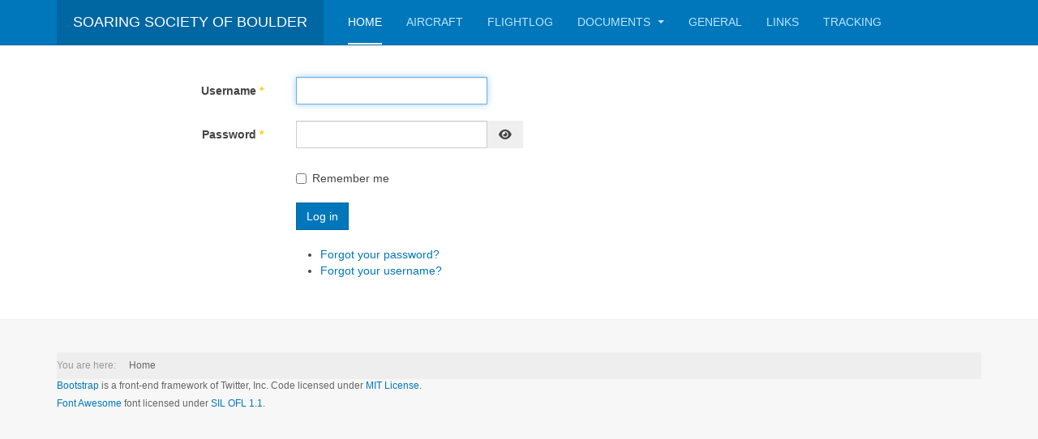

--- FILE ---
content_type: text/html; charset=utf-8
request_url: https://www.soarboulder.org/index.php?option=com_users&view=login&return=aHR0cHM6Ly93d3cuc29hcmJvdWxkZXIub3JnL2RvY3VtZW50cy9haXJjcmFmdC9kZzUwNS1jaGVja2xpc3Qvdmlld2RvY3VtZW50Lzc=
body_size: 5583
content:

<!DOCTYPE html>
<html lang="en-gb" dir="ltr"
	  class='com_users view-login home j54 j40 mm-hover '>

<head>
	<meta charset="utf-8">
	<meta name="description" content="The Soaring Society of Boulder (SSB) is based at Boulder Municipal Airport, Colorado. A not for profit club, it has been in continuous operation since 1959. We provide gliders, tows, training and a great social environment to our 170+ members and their families at one of the finest soaring locations">
	<meta name="generator" content="Joomla! - Open Source Content Management">
	<title>Home</title>
	<link href="http://www.soarboulder.org/index.php?option=com_users&amp;view=login&amp;return=aHR0cHM6Ly93d3cuc29hcmJvdWxkZXIub3JnL2RvY3VtZW50cy9haXJjcmFmdC9kZzUwNS1jaGVja2xpc3Qvdmlld2RvY3VtZW50Lzc=" rel="canonical">
	<link href="/templates/purity_iii/favicon.ico" rel="icon" type="image/vnd.microsoft.icon">
<link href="/media/plg_system_webauthn/css/button.min.css?514177" rel="stylesheet">
	<link href="/media/vendor/joomla-custom-elements/css/joomla-alert.min.css?0.4.1" rel="stylesheet">
	<link href="/templates/purity_iii/local/css/bootstrap.css" rel="stylesheet">
	<link href="/media/system/css/joomla-fontawesome.min.css" rel="stylesheet">
	<link href="/templates/purity_iii/local/css/template.css" rel="stylesheet">
	<link href="/templates/purity_iii/local/css/megamenu.css" rel="stylesheet">
	<link href="/templates/purity_iii/fonts/font-awesome/css/font-awesome.min.css" rel="stylesheet">
	<link href="/templates/purity_iii/local/css/layouts/blog.css" rel="stylesheet">
	<style>.cloaked_email span:before { content: attr(data-ep-a); } .cloaked_email span:after { content: attr(data-ep-b); } img.cloaked_email { display: inline-block !important; vertical-align: middle; border: 0; }</style>
<script type="application/json" class="joomla-script-options new">{"joomla.jtext":{"PLG_SYSTEM_WEBAUTHN_ERR_CANNOT_FIND_USERNAME":"Cannot find the username field in the login module. Sorry, Passwordless authentication will not work on this site unless you use a different login module.","PLG_SYSTEM_WEBAUTHN_ERR_EMPTY_USERNAME":"You need to enter your username (but NOT your password) before selecting the passkey login button.","PLG_SYSTEM_WEBAUTHN_ERR_INVALID_USERNAME":"The specified username does not correspond to a user account that has enabled passwordless login on this site.","JFIELD_PASSWORD_INDICATE_INCOMPLETE":"Password doesn't meet site's requirements.","JFIELD_PASSWORD_INDICATE_COMPLETE":"Password accepted","JSHOWPASSWORD":"Show Password","JHIDEPASSWORD":"Hide Password","ERROR":"Error","MESSAGE":"Message","NOTICE":"Notice","WARNING":"Warning","JCLOSE":"Close","JOK":"OK","JOPEN":"Open","JLIB_FORM_CONTAINS_INVALID_FIELDS":"The form cannot be submitted as it's missing required data. <br> Please correct the marked fields and try again.","JLIB_FORM_FIELD_REQUIRED_VALUE":"Please fill in this field","JLIB_FORM_FIELD_REQUIRED_CHECK":"One of the options must be selected","JLIB_FORM_FIELD_INVALID_VALUE":"This value is not valid"},"system.paths":{"root":"","rootFull":"https:\/\/www.soarboulder.org\/","base":"","baseFull":"https:\/\/www.soarboulder.org\/"},"csrf.token":"9ffd31be31ba3d606caddee759f36ef4","system.keepalive":{"interval":840000,"uri":"\/component\/ajax\/?format=json"}}</script>
	<script src="/media/system/js/core.min.js?a3d8f8"></script>
	<script src="/media/system/js/keepalive.min.js?08e025" type="module"></script>
	<script src="/media/system/js/fields/validate.min.js?75ac5d" type="module"></script>
	<script src="/media/system/js/fields/passwordview.min.js?61f142" defer></script>
	<script src="/media/vendor/jquery/js/jquery.min.js?3.7.1"></script>
	<script src="/media/legacy/js/jquery-noconflict.min.js?504da4"></script>
	<script src="/media/vendor/bootstrap/js/popover.min.js?5.3.8" type="module"></script>
	<script src="/media/system/js/messages.min.js?9a4811" type="module"></script>
	<script src="/media/plg_system_webauthn/js/login.min.js?514177" defer></script>
	<script src="/plugins/system/t3/base-bs3/bootstrap/js/bootstrap.js"></script>
	<script src="/plugins/system/t3/base-bs3/js/jquery.tap.min.js"></script>
	<script src="/plugins/system/t3/base-bs3/js/script.js"></script>
	<script src="/plugins/system/t3/base-bs3/js/menu.js"></script>
	<script src="/templates/purity_iii/js/script.js"></script>
	<script src="/plugins/system/t3/base-bs3/js/nav-collapse.js"></script>
	<script>window.RegularLabs=window.RegularLabs||{};window.RegularLabs.EmailProtector=window.RegularLabs.EmailProtector||{unCloak:function(e,g){document.querySelectorAll("."+e).forEach(function(a){var f="",c="";a.className=a.className.replace(" "+e,"");a.querySelectorAll("span").forEach(function(d){for(name in d.dataset)0===name.indexOf("epA")&&(f+=d.dataset[name]),0===name.indexOf("epB")&&(c=d.dataset[name]+c)});if(c){var b=a.nextElementSibling;b&&"script"===b.tagName.toLowerCase()&&b.parentNode.removeChild(b);b=f+c;g?(a.parentNode.href="mailto:"+b,a.parentNode.removeChild(a)):a.innerHTML=b}})}};</script>

	
<!-- META FOR IOS & HANDHELD -->
	<meta name="viewport" content="width=device-width, initial-scale=1.0, maximum-scale=1.0, user-scalable=no"/>
	<style type="text/stylesheet">
		@-webkit-viewport   { width: device-width; }
		@-moz-viewport      { width: device-width; }
		@-ms-viewport       { width: device-width; }
		@-o-viewport        { width: device-width; }
		@viewport           { width: device-width; }
	</style>
	<script type="text/javascript">
		//<![CDATA[
		if (navigator.userAgent.match(/IEMobile\/10\.0/)) {
			var msViewportStyle = document.createElement("style");
			msViewportStyle.appendChild(
				document.createTextNode("@-ms-viewport{width:auto!important}")
			);
			document.getElementsByTagName("head")[0].appendChild(msViewportStyle);
		}
		//]]>
	</script>
<meta name="HandheldFriendly" content="true"/>
<meta name="apple-mobile-web-app-capable" content="YES"/>
<!-- //META FOR IOS & HANDHELD -->




<!-- Le HTML5 shim and media query for IE8 support -->
<!--[if lt IE 9]>
<script src="//html5shim.googlecode.com/svn/trunk/html5.js"></script>
<script type="text/javascript" src="/plugins/system/t3/base-bs3/js/respond.min.js"></script>
<![endif]-->

<!-- You can add Google Analytics here or use T3 Injection feature -->

<!--[if lt IE 9]>
<link rel="stylesheet" href="/templates/purity_iii/css/ie8.css" type="text/css" />
<![endif]-->
	</head>

<body>

<div class="t3-wrapper blog"> <!-- Need this wrapper for off-canvas menu. Remove if you don't use of-canvas -->

	
<!-- MAIN NAVIGATION -->
<header id="t3-mainnav" class="wrap navbar navbar-default navbar-fixed-top t3-mainnav">

	<!-- OFF-CANVAS -->
		<!-- //OFF-CANVAS -->

	<div class="container">

		<!-- NAVBAR HEADER -->
		<div class="navbar-header">

			<!-- LOGO -->
			<div class="logo logo-text">
				<div class="logo-text">
					<a href="/" title="Soaring Society of Boulder">
						
												
						<span>Soaring Society of Boulder</span>
					</a>
				</div>
			</div>
			<!-- //LOGO -->

											<button type="button" class="navbar-toggle" data-toggle="collapse" data-target=".t3-navbar-collapse">
					<i class="fa fa-bars"></i>
				</button>
			
	    
		</div>
		<!-- //NAVBAR HEADER -->

		<!-- NAVBAR MAIN -->
				<nav class="t3-navbar-collapse navbar-collapse collapse"></nav>
		
		<nav class="t3-navbar navbar-collapse collapse">
			<div  class="t3-megamenu animate elastic"  data-duration="400" data-responsive="true">
<ul itemscope itemtype="http://www.schema.org/SiteNavigationElement" class="nav navbar-nav level0">
<li itemprop='name' class="current active" data-id="101" data-level="1">
<a itemprop='url' class=""  href="/"   data-target="#">Home </a>

</li>
<li itemprop='name'  data-id="117" data-level="1">
<a itemprop='url' class=""  href="/aircraft"   data-target="#">Aircraft </a>

</li>
<li itemprop='name'  data-id="115" data-level="1">
<a itemprop='url' class=""  href="http://ssb.michirado.com/flightlog" target="_blank"   data-target="#">FlightLog</a>

</li>
<li itemprop='name' class="dropdown mega" data-id="141" data-level="1">
<a itemprop='url' class=" dropdown-toggle"  href="/documents"   data-target="#" data-toggle="dropdown">Documents <em class="caret"></em></a>

<div class="nav-child dropdown-menu mega-dropdown-menu"  ><div class="mega-dropdown-inner">
<div class="row">
<div class="col-xs-12 mega-col-nav" data-width="12"><div class="mega-inner">
<ul itemscope itemtype="http://www.schema.org/SiteNavigationElement" class="mega-nav level1">
<li itemprop='name'  data-id="142" data-level="2">
<a itemprop='url' class=""  href="/documents/club-documents"   data-target="#">Club Documents </a>

</li>
<li itemprop='name'  data-id="143" data-level="2">
<a itemprop='url' class=""  href="/documents/general"   data-target="#">General </a>

</li>
<li itemprop='name'  data-id="144" data-level="2">
<a itemprop='url' class=""  href="/documents/aircraft"   data-target="#">Aircraft </a>

</li>
<li itemprop='name'  data-id="145" data-level="2">
<a itemprop='url' class=""  href="/documents/instrumentation"   data-target="#">Instrumentation </a>

</li>
<li itemprop='name'  data-id="146" data-level="2">
<a itemprop='url' class=""  href="/documents/new-members"   data-target="#">New Members </a>

</li>
<li itemprop='name'  data-id="161" data-level="2">
<a itemprop='url' class=""  href="/documents/miscellaneous"   data-target="#">Miscellaneous </a>

</li>
<li itemprop='name'  data-id="576" data-level="2">
<a itemprop='url' class=""  href="/documents/search/search-result"   data-target="#">Search... </a>

</li>
</ul>
</div></div>
</div>
</div></div>
</li>
<li itemprop='name'  data-id="123" data-level="1">
<a itemprop='url' class=""  href="/general"   data-target="#">General </a>

</li>
<li itemprop='name'  data-id="285" data-level="1">
<a itemprop='url' class=""  href="/links"   data-target="#">Links </a>

</li>
<li itemprop='name'  data-id="401" data-level="1">
<a itemprop='url' class=""  href="https://puretrack.io/?l=39.31848,-104.75949&amp;z=7.7" target="_blank"   data-target="#">Tracking</a>

</li>
</ul>
</div>

		</nav>
    <!-- //NAVBAR MAIN -->

	</div>
</header>
<!-- //MAIN NAVIGATION -->






	

<div id="t3-mainbody" class="container t3-mainbody">
	<div class="row">

		<!-- MAIN CONTENT -->
		<div id="t3-content" class="t3-content col-xs-12">
						<div id="system-message-container" aria-live="polite"></div>

						<div class="login-wrap">

	<div class="login">
		
		
			
			
		
		<form action="/component/users/?task=user.login&amp;Itemid=101" method="post" class="form-validate form-horizontal">

			<fieldset>
															<div class="form-group">
							<div class="col-sm-3 control-label">
								<label id="username-lbl" for="username" class="required">
    Username<span class="star" aria-hidden="true">&#160;*</span></label>
							</div>
							<div class="col-sm-9">
								

    
    <input
        type="text"
        name="username"
        id="username"
        value=""
                class="form-control validate-username required" size="25"         required autocomplete="username" autofocus     >

    

							</div>
						</div>
																				<div class="form-group">
							<div class="col-sm-3 control-label">
								<label id="password-lbl" for="password" class="required">
    Password<span class="star" aria-hidden="true">&#160;*</span></label>
							</div>
							<div class="col-sm-9">
								
<div class="password-group">
    <div class="input-group">
        <input
            type="password"
            name="password"
            id="password"
            value=""
             autocomplete="current-password" class="form-control required"    size="25" maxlength="99" required  data-min-length="4"      >
                <button type="button" class="btn btn-secondary input-password-toggle">
            <span class="icon-eye icon-fw" aria-hidden="true"></span>
            <span class="visually-hidden">Show Password</span>
        </button>
            </div>
</div>							</div>
						</div>
									
								<div  class="form-group">
					<div class="col-sm-offset-3 col-sm-9">
						<div class="checkbox">
							<label>
								<input id="remember" type="checkbox" name="remember" value="yes"/>
								Remember me							</label>
						</div>
					</div>
				</div>
				
				<div class="form-group">
					<div class="col-sm-offset-3 col-sm-9">
						<button type="submit" class="btn btn-primary">
							Log in						</button>
					</div>
				</div>

								<input type="hidden" name="return" value="aHR0cHM6Ly93d3cuc29hcmJvdWxkZXIub3JnL2RvY3VtZW50cy9haXJjcmFmdC9kZzUwNS1jaGVja2xpc3Qvdmlld2RvY3VtZW50Lzc=" />
				<input type="hidden" name="9ffd31be31ba3d606caddee759f36ef4" value="1">			</fieldset>
		</form>
	</div>

	<div class="other-links form-group">
		<div class="col-sm-offset-3 col-sm-9">
			<ul>
				<li>
					<a href="/component/users/reset?Itemid=101">
					Forgot your password?</a>
				</li>
				<li>
					<a href="/component/users/remind?Itemid=101">
					Forgot your username?</a>
				</li>
							</ul>
		</div>
	</div>

</div>
		</div>
		<!-- //MAIN CONTENT -->

	</div>
</div> 


	
<!-- BACK TOP TOP BUTTON -->
<div id="back-to-top" data-spy="affix" data-offset-top="300" class="back-to-top hidden-xs hidden-sm affix-top">
  <button class="btn btn-primary" title="Back to Top"><i class="fa fa-caret-up"></i></button>
</div>
<script type="text/javascript">
(function($) {
	// Back to top
	$('#back-to-top').on('click', function(){
		$("html, body").animate({scrollTop: 0}, 500);
		return false;
	});
    $(window).on('load', function(){
        // hide button to top if the document height not greater than window height*2;using window load for more accurate calculate.    
        if ((parseInt($(window).height())*2)>(parseInt($(document).height()))) {
            $('#back-to-top').hide();
        } 
    });
})(jQuery);
</script>
<!-- BACK TO TOP BUTTON -->

<!-- FOOTER -->
<footer id="t3-footer" class="wrap t3-footer">

	
	<section class="t3-copyright">
		<div class="container">
			<div class="row">
				<div class="col-md-12 copyright ">
					
<ol class="breadcrumb ">
	<li class="active">You are here: &#160;</li><li><span>Home</span></li></ol>

          <small>
            <a href="http://twitter.github.io/bootstrap/" title="Bootstrap by Twitter" target="_blank">Bootstrap</a> is a front-end framework of Twitter, Inc. Code licensed under <a href="https://github.com/twbs/bootstrap/blob/master/LICENSE" title="MIT License" target="_blank">MIT License.</a>
          </small>
          <small>
            <a href="http://fortawesome.github.io/Font-Awesome/" target="_blank">Font Awesome</a> font licensed under <a href="http://scripts.sil.org/OFL">SIL OFL 1.1</a>.
          </small>
				</div>
							</div>
		</div>
	</section>

</footer>
<!-- //FOOTER -->

</div>


</body>
</html>